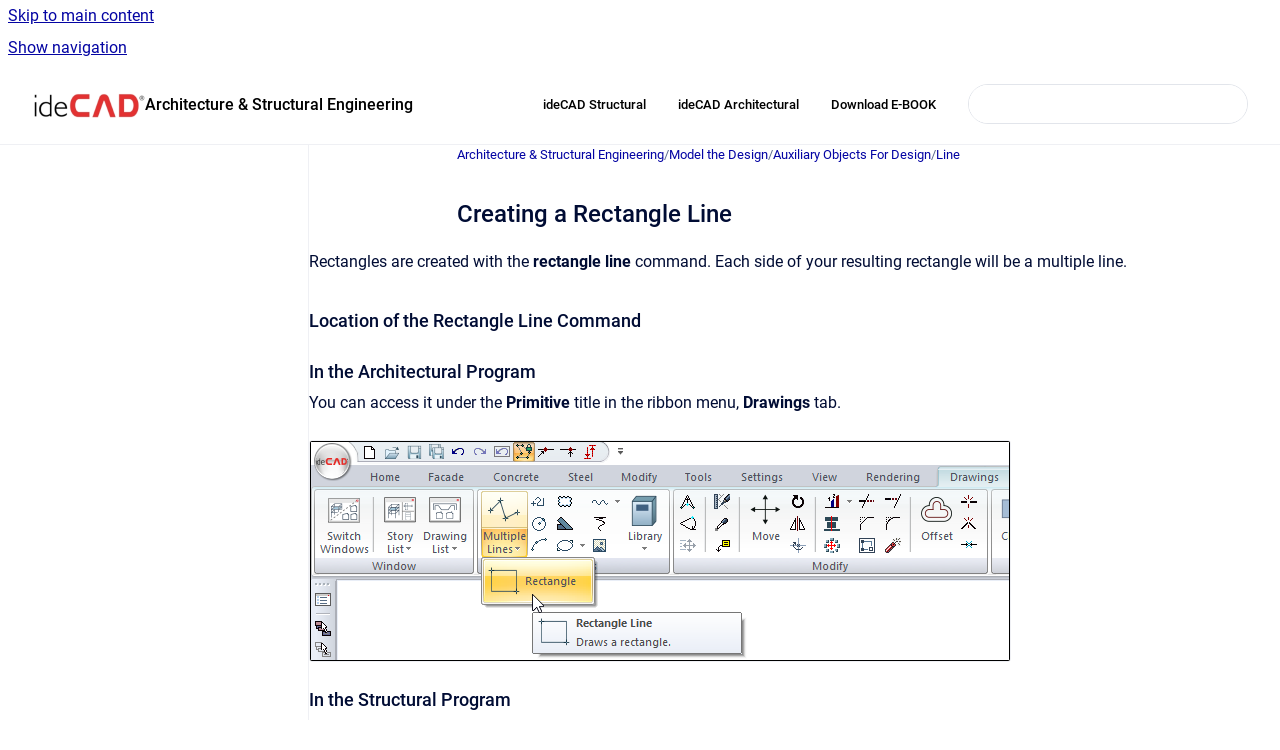

--- FILE ---
content_type: text/html
request_url: https://help.idecad.com/ideCAD/creating-a-regtangle-line
body_size: 7829
content:
<!doctype html>
            
        
    
        
<html class="no-js" lang="en" data-vp-page-id="1061814283" data-vp-page-template="article">
    
    
    
<head>
    <!--CDP_HEAD_START-->
        <!--CDP_HEAD_END-->
    <meta charset="utf-8">
    <meta http-equiv="x-ua-compatible" content="ie=edge">
    <meta name="viewport" content="width=device-width, initial-scale=1">
    <meta name="repository-base-url" content="../ideCAD">
                <meta name="source-last-modified" content="2022-08-10T12:54Z">
    
    <meta name="Help Center Version"
          content="1.4">
    
        
    <link rel="icon" href="https://help.idecad.com/ideCAD/IKP.png?inst-v=fdb0b471-f371-4ec4-9cc2-f9eb0ed4ce05">
    <link rel="apple-touch-icon" href="https://help.idecad.com/ideCAD/IKP.png?inst-v=fdb0b471-f371-4ec4-9cc2-f9eb0ed4ce05">

            <link rel="canonical" href="https://help.idecad.com/ideCAD/creating-a-regtangle-line">
        
    


<!-- HelpCenter config -->


                                                                                
    
                

    <!-- Primary Meta Tags -->
    <meta name="title" content="Creating a Rectangle Line">
            <meta name="description" content="Rectangles are created with the rectangle line command. Each side of your resulting rectangle will be a multiple line. Location of the Rectangle Li...">
    <meta property="og:description" content="Rectangles are created with the rectangle line command. Each side of your resulting rectangle will be a multiple line. Location of the Rectangle Li...">
    <meta property="twitter:description" content="Rectangles are created with the rectangle line command. Each side of your resulting rectangle will be a multiple line. Location of the Rectangle Li...">

        
    
    <!-- Open Graph / Facebook -->
    <meta property="og:type" content="website">
    <meta property="og:url" content="https://help.idecad.com/ideCAD/creating-a-regtangle-line">
    <meta property="og:title" content="Creating a Rectangle Line">
    <meta property="og:image" content="https://help.idecad.com/__attachments/1061814283/image-20210308-080657.png?inst-v=fdb0b471-f371-4ec4-9cc2-f9eb0ed4ce05">


    <!-- Twitter -->
    <meta property="twitter:card" content="summary_large_image">
    <meta property="twitter:title" content="Creating a Rectangle Line">
    <meta property="twitter:image" content="https://help.idecad.com/__attachments/1061814283/image-20210308-080657.png?inst-v=fdb0b471-f371-4ec4-9cc2-f9eb0ed4ce05">

    
    <script>
        var hasCookieNotice = false;
        var usesCookieOptInStrategy = true;
        var cookieRelatedFeatures = [];

        function isSitePreview() {
            var previewStagingUrlMatcher = /\/~preview-([a-f0-9]{8}-[a-f0-9]{4}-[a-f0-9]{4}-[a-f0-9]{4}-[a-f0-9]{12})\//;
            return previewStagingUrlMatcher.test(window.location.href);
        }

        function hasSiteViewerGivenConsentForTracking() {
            try {
                return window.localStorage.getItem('shc-cookies') === 'enabled';
            } catch (e) {
                return false;
            }
        }

        function hasSiteViewerRefusedConsentForTracking() {
            try {
                return window.localStorage.getItem('shc-cookies') === 'disabled';
            } catch (e) {
                return false;
            }
        }

        function areCookiesEnabled() {
                        if (!hasCookieNotice) {
                return true;
            }

                        if (usesCookieOptInStrategy) {
                                if (hasSiteViewerGivenConsentForTracking()) {
                    return true;
                }
            } else {
                                if (!hasSiteViewerRefusedConsentForTracking()) {
                    return true;
                }
            }

            return false;
        }

        var registerCookieRelatedFeature = function (featureFunction) {

                                                
            if (typeof featureFunction === 'function') {
                cookieRelatedFeatures.push(featureFunction);
            }
        }

        var initializeCookieRelatedFeatures = function () {

                                    
            if (!areCookiesEnabled()) {
                return;
            }
            window.scrollHelpCenter.areCookiesEnabled = true;
            for (const cookieRelatedFeature of cookieRelatedFeatures) {
                try {
                    cookieRelatedFeature();
                } catch (e) {
                    console.error(e);
                }
            }
        }

        
        window.scrollHelpCenter = {
            collection: JSON.parse('{\"members\":[{\"name\":\"Architecture & Structural Engineering\",\"prefix\":\"ideCAD\"}],\"currentContentSource\":{\"name\":\"Architecture & Structural Engineering\",\"prefix\":\"ideCAD\"}}'),
            source: {
                confluenceBaseUrl: 'https://idecad.atlassian.net/wiki',
                confluencePageId: '1061814283',
                confluenceSpaceKey: 'IKP',
            },
            contentSourceKey: 'SPACE:IKP',
            siteKey: 'c7167d0f-50a4-42ba-b84c-331e7eaf9fef',
            customJsSrc: null,
            isSitePreview: isSitePreview(),
            areCookiesEnabled: areCookiesEnabled(),
            excludePageLabel: 'scroll-help-center-exclude-page',
            hasCookieNotice: hasCookieNotice,
            usesCookieOptInStrategy: usesCookieOptInStrategy,
            registerCookieRelatedFeature: registerCookieRelatedFeature,
            initializeCookieRelatedFeatures: initializeCookieRelatedFeatures,
            isPortal: false,
            isSearch: false,
            isError: false,
            isOverview: false,
            viewportLink: '../ideCAD/',
            relSiteRootPath: '../',
            siteInstanceId: 'fdb0b471-f371-4ec4-9cc2-f9eb0ed4ce05',
            theme: {
                root: {
                    absoluteLink: '../ideCAD/'
                },
                header: {
                    displaySpaceName: true,
                    links: JSON.parse('[{\"url\":\"https:\/\/idecad.com\/architecture-engineering-construction\/building-design\/bim-workflows-structural-analysis-design\/\",\"text\":\"ideCAD Structural\"},{\"url\":\"https:\/\/idecad.com\/architecture-engineering-construction\/building-design\/architectural\/overview\/\",\"text\":\"ideCAD Architectural\"},{\"url\":\"https:\/\/d1ks2zzwb2c5zc.cloudfront.net\/ideCAD+Structural+V11.pdf\",\"text\":\"Download E-BOOK\"}]'),
                    logo: {
                        url: '../__assets-fdb0b471-f371-4ec4-9cc2-f9eb0ed4ce05/image/idecadlogobilgibankas%C4%B1.png',
                        alt: 'ideCAD Help Center'
                    },
                },
                cookieNotice: {
                    display: false,
                    headingText: 'Cookie Notice',
                    descriptionText: 'Please read our privacy statement.',
                    link: {
                        url: '',
                        text: ''
                    }
                }
            },
            integrations: {
                jiraServiceDesk: {
                    key: ''
                },
                intercom: {
                    appId: ''
                },
                zendesk: {
                    url: ''
                },
                aiSearch: {
                    enabled: false
                }
            },
            repository: {
                link: '../ideCAD',
                name: 'Architecture & Structural Engineering'
            },
            versionLinksForPage: JSON.parse('null'),
            variantLinksForPage: JSON.parse('null'),
            languageLinksForPage: JSON.parse('null'),
            defaultLanguageCode: null        };
    </script>

    
            
    
        <!-- Google Tag Manager -->
        <script>
                        window.scrollHelpCenter.registerCookieRelatedFeature(function () {
                if (!window.scrollHelpCenter.isSitePreview) {
                    (function(w,d,s,l,i){w[l]=w[l]||[];w[l].push({'gtm.start':
                        new Date().getTime(),event:'gtm.js'});var f=d.getElementsByTagName(s)[0],
                        j=d.createElement(s),dl=l!='dataLayer'?'&l='+l:'';j.async=true;j.src=
                        'https://www.googletagmanager.com/gtm.js?id='+i+dl;f.parentNode.insertBefore(j,f);
                    })(window,document,'script','dataLayer','GT-WB5FV6F');
                }
            });
        </script>
        <!-- End Google Tag Manager -->
    

    
    <!-- Google Analytics (gtag) -->
    <script>
        window.scrollHelpCenter.registerCookieRelatedFeature(function () {
            if (!window.scrollHelpCenter.isSitePreview) {
                (function(w,d,s,i){var a=d.createElement(s), m=d.getElementsByTagName(s)[0];a.async=true;
                    a.src='https://www.googletagmanager.com/gtag/js?id='+i;m.parentNode.insertBefore(a,m);
                })(window,document,'script','G-74KK7S0GNZ');

                window.dataLayer = window.dataLayer || [];
                window.gtag = function gtag(){dataLayer.push(arguments);};
                gtag('consent', 'default', {
                    'ad_storage': 'denied',
                    'ad_user_data': 'denied',
                    'ad_personalization': 'denied',
                    'analytics_storage': 'granted'
                });
                gtag('js', new Date());
                gtag('set', 'ads_data_redaction', true);
                gtag('config', 'G-74KK7S0GNZ', { 'anonymize_ip': true });
            }
        });

    </script>
    <!-- End Google Analytics (gtag) -->

    
            <meta name="google-site-verification"
              content="Ilo7YIkCEwkfmngXTHbBg3qGuV5MK98bPwvLYEm-6qs"/>
        
    <link rel="stylesheet" href="../__theme/css/app--9d49c7a6f16d6f27f169.css">

    
    
    
<style>
            :root {
                        --_vpt-INTERNAL-footer-background: #eeeded;
        --_vpt-INTERNAL-footer-foreground: #4d4c4c;
        --_vpt-INTERNAL-header-background: #ffffff;
        --_vpt-INTERNAL-header-foreground: #000000;

        /* @deprecated */
        --vp-portal-banner-background-image: url('../header-background--b27bdbd2502a69f032bd.jpg');
        /* @deprecated */
        --vp-portal-banner-text-color: #FFF;
        /* @deprecated */
        --vp-space-banner-background-image: url('../../__assets-fdb0b471-f371-4ec4-9cc2-f9eb0ed4ce05/image/gradient%20mavi%20yeni.jpg');
        /* @deprecated */
        --vp-space-banner-text-color: #000000;
    }
</style>

    <title>Creating a Rectangle Line</title>

        </head>
    <!-- pageid attribute is deprecated - please use data-vp-page-id on html element instead -->
    <body pageid="1061814283" class="flex flex-col min-h-screen">
                    <div id="vp-js-cookies__notice"></div>
            <vp-a11y-skip-controller>
                <a class="vp-a11y-skip-trigger" href="#content">
                    <i18n-message i18nkey="navigation.skip.to.main.label">
                        Skip to main content
                    </i18n-message>
                </a>
            </vp-a11y-skip-controller>
            <button type="button" class="vp-a11y-skip-trigger vp-js-a11y-navigation-toggle">
                <i18n-message i18nkey="navigation.open.label">
                    Show navigation
                </i18n-message>
            </button>
        
        

<header data-vp-component="header" class="header hc-header-background-color">
    <div class="header__navigation relative">
        <div class="hc-header-background-color relative z-10" id="site-navigation">
            <div class="top-bar header__navigation--large vp-container hc-header-background-color hc-header-font-color">
                <div class="top-bar-left">
                    <ul class="flex flex-wrap flex-row gap-4 items-center relative m-0 p-0 list-none hc-header-background-color">
                        <li class="leading-none align-self-center header__navigation--logo">
                            <vp-localized-link>
                                <a href="../ideCAD/">
                                    <img src="../__assets-fdb0b471-f371-4ec4-9cc2-f9eb0ed4ce05/image/idecadlogobilgibankas%C4%B1.png" alt="">
                                    <i18n-message class="sr-only" i18nKey="header.home.label">
                                        Go to homepage
                                    </i18n-message>
                                </a>
                            </vp-localized-link>
                        </li>
                                                    <li>
                                <vp-localized-link>
                                    <a
                                        href="../ideCAD/"
                                        class="block leading-none py-3 header__navigation--heading hc-header-font-color"
                                    >
                                        Architecture &amp; Structural Engineering
                                    </a>
                                </vp-localized-link>
                            </li>
                                            </ul>
                </div>
                <div class="top-bar-right no-print">
                    <div class="header__navigation--large__menu hc-header-background-color">
                        <ul class="flex flex-row m-0 p-0 list-none render-links">
                            
    <li class="order-6 lg:order-2 render-links--link
                              render-links--link--border">
        <a href="https://idecad.com/architecture-engineering-construction/building-design/bim-workflows-structural-analysis-design/"
           class="block px-4 py-3 hc-header-font-color"
           rel="noopener">
            ideCAD Structural
        </a>
    </li>
        <li class="order-6 lg:order-2 render-links--link
                              ">
        <a href="https://idecad.com/architecture-engineering-construction/building-design/architectural/overview/"
           class="block px-4 py-3 hc-header-font-color"
           rel="noopener">
            ideCAD Architectural
        </a>
    </li>
        <li class="order-6 lg:order-2 render-links--link
                              ">
        <a href="https://d1ks2zzwb2c5zc.cloudfront.net/ideCAD+Structural+V11.pdf"
           class="block px-4 py-3 hc-header-font-color"
           rel="noopener">
            Download E-BOOK
        </a>
    </li>
                            </ul>
                                                                            <div class="my-auto list-none ml-4">
                                    

        
        
    
    <div
        data-vp-id="search-bar-placeholder"
        data-vp-component="search-bar"
        data-vp-variant=""
        class="vp-search-bar "
        aria-hidden="true"
    >
        <form
            action="/search.html"
            method="GET"
            class="vp-search-bar__input-container"
        >
            <div
                data-vp-component="search-input"
                data-vp-variant="border"
                class="vp-search-input vp-search-input--border"
            >
                <input
                    type="search"
                    autocomplete="off"
                    value=""
                    class="vp-search-input__input"
                    style="margin-right: 0;"
                >
            </div>
        </form>
    </div>

    
    <script data-vp-id="search-bar-config" type="application/json">
        {
            "hasContentSourceFilter": false,
            "hasQuickSearch": true,
            "variant": ""
        }
    </script>
                            </div>
                                            </div>

                    <button type="button" class="vp-js-header-search-toggle vp-button header__navigation--button hc-header-font-color">
                        <svg
                            data-vp-id="header-search-toggle-icon"
                            data-vp-component="icon"
                            xmlns="http://www.w3.org/2000/svg"
                            width="20"
                            height="20"
                            viewBox="0 0 20 20"
                            fill="none"
                            aria-hidden="true"
                        >
                            <path d="M8.99452 14.5C10.5121 14.5 11.809 13.9669 12.8854 12.9007C13.9618 11.8345 14.5 10.5361 14.5 9.00548C14.5 7.48794 13.9631 6.19097 12.8893 5.11458C11.8155 4.03819 10.519 3.5 9 3.5C7.46786 3.5 6.16816 4.0369 5.1009 5.11071C4.03363 6.18453 3.5 7.48096 3.5 9C3.5 10.5321 4.0331 11.8318 5.09929 12.8991C6.1655 13.9664 7.46391 14.5 8.99452 14.5ZM9 16C8.02913 16 7.11974 15.816 6.27185 15.4479C5.42395 15.0799 4.68056 14.5799 4.04167 13.9479C3.40278 13.316 2.90278 12.576 2.54167 11.728C2.18056 10.88 2 9.97053 2 8.99956C2 8.04152 2.18403 7.13542 2.55208 6.28125C2.92014 5.42708 3.41864 4.68387 4.04758 4.0516C4.67653 3.41935 5.41569 2.91935 6.26508 2.5516C7.11449 2.18387 8.02548 2 8.99806 2C9.95769 2 10.8646 2.18403 11.7188 2.55208C12.5729 2.92014 13.316 3.42014 13.9479 4.05208C14.5799 4.68403 15.0799 5.42612 15.4479 6.27835C15.816 7.13058 16 8.0381 16 9.00094C16 9.83365 15.8615 10.6213 15.5846 11.3638C15.3078 12.1062 14.9254 12.7836 14.4375 13.3958L18 16.9583L16.9375 18L13.375 14.4583C12.7668 14.9459 12.0939 15.3247 11.3564 15.5948C10.6188 15.8649 9.83333 16 9 16Z" fill="currentColor"></path>
                        </svg>
                        <i18n-message class="sr-only" i18nKey="search.form.show.label"></i18n-message>
                    </button>
                </div>
            </div>
        </div>
    </div>
</header>

        <div class="flex flex-col flex-grow hc-main-wrapper">
                            


<div class="vp-article vp-container article">
    <div class="vp-article__aside-left no-print">
        <div id="vp-js-desktop__navigation" class="vp-article__aside-left__inner"></div>
    </div>

    <main id="article-content" class="vp-article__content-panel">
                    
    <i18n-message i18nkey="breadcrumb.label" attribute="aria-label" class="vp-breadcrumbs__wrapper">
        <nav class="vp-breadcrumbs" aria-label="Breadcrumb" role="navigation">
            <div class="breadcrumbs-wrapper">
                <ol class="breadcrumbs breadcrumbs--fit-content">
                                            <li>
                                                            <a href="../ideCAD/" rel="prev">Architecture &amp; Structural Engineering</a>
                                                                                        <span aria-hidden="true">/</span>
                                                    </li>
                                            <li>
                                                            <a href="../ideCAD/model-the-design" rel="prev" class="js-breadcrumbs-truncate">Model the Design</a>
                                                                                        <span aria-hidden="true">/</span>
                                                    </li>
                                            <li>
                                                            <a href="../ideCAD/auxiliary-objects-for-design" rel="prev" class="js-breadcrumbs-truncate">Auxiliary Objects For Design</a>
                                                                                        <span aria-hidden="true">/</span>
                                                    </li>
                                            <li>
                                                            <a href="../ideCAD/line" rel="prev" class="js-breadcrumbs-truncate">Line</a>
                                                                                </li>
                                    </ol>
            </div>
        </nav>
    </i18n-message>
                        <div id="content" class="vp-a11y-skip-target" tabindex="-1"></div>
                    <div class="vp-article__aside-right no-print">
                <vp-toc data-vp-component="toc" for="main-content">
                    <vp-a11y-skip-controller slot="afterbegin">
                        <a class="vp-a11y-skip-trigger"  href="#article-inner-content">
                            <i18n-message i18nkey="navigation.skip.toc.label">
                                Skip table of contents
                            </i18n-message>
                        </a>
                    </vp-a11y-skip-controller>
                </vp-toc>
            </div>
                <div id="article-inner-content" class="vp-article__wrapper" tabindex="-1">
            <header class="article-header">
                <!-- CSS class article__heading is deprecated and will be removed in the future -->
                <h1 class="vp-article__heading article__heading"><span>Creating a Rectangle Line</span></h1>
            </header>

            <section id="main-content" class="vp-article__content wiki-content article__content">
                    <p>Rectangles are created with the<strong> rectangle line</strong> command. Each side of your resulting rectangle will be a multiple line.</p><h3 id="CreatingaRectangleLine-LocationoftheRectangleLineCommand">Location of the Rectangle Line Command</h3><h4 id="CreatingaRectangleLine-IntheArchitecturalProgram">In the Architectural Program</h4><p>You can access it under the <strong>Primitive </strong>title in the ribbon menu, <strong>Drawings</strong> tab.</p><figure data-layout="center" data-align="center" class="confluence-embedded-image vp-image vp-image--align-center vp-image--width-auto image-center"><img src="../__attachments/1061814283/image-20210308-080657.png?inst-v=fdb0b471-f371-4ec4-9cc2-f9eb0ed4ce05"></figure><h4 id="CreatingaRectangleLine-IntheStructuralProgram">In the Structural Program</h4><p>You can access it under the <strong>Primitive </strong>title in the ribbon menu <strong>Drawings</strong> tab .</p><figure data-layout="center" data-align="center" class="confluence-embedded-image vp-image vp-image--align-center vp-image--width-auto image-center"><img src="../__attachments/1061814283/image-20210308-080730.png?inst-v=fdb0b471-f371-4ec4-9cc2-f9eb0ed4ce05"></figure><h3 id="CreatingaRectangleLine-UsageSteps">Usage Steps</h3><ul><li><p>Click the <strong>Rectangle Line</strong> icon in the ribbon menu .</p></li><li><p>Click on any point in the drawing area with the left mouse button. This is the starting point of the first line.</p></li><li><p>Drag the mouse and select the end point of the line by clicking the left button. Before clicking the point, you can enter the slope of the line in the coordinate box by pressing the A key on the keyboard, and the length of the line by pressing the L key.</p></li><li><p>The line will be drawn.</p></li><li><p>Drag the mouse perpendicular to the line you draw. From both ends of the drawn line, two lines perpendicular to this line will move depending on the mouse movement. You can still use the coordinate box to give length.</p></li><li><p>Click a third point with the left mouse button. The rectangular line drawing will be completed.</p></li></ul><div class="table-wrap" data-layout="default"><table data-layout="default" data-local-id="a80cbaad-1e67-404a-affe-96b3cc053946" class="confluenceTable"><colgroup span="1"><col span="1" style="width: 680.0px;"></colgroup><tbody><tr><th colspan="1" rowspan="1" class="confluenceTh"><p><strong>Usage step</strong></p></th></tr><tr><td colspan="1" rowspan="1" class="confluenceTd"><p>Determining the first point of the quadrilateral line</p><figure data-layout="center" data-align="center" class="confluence-embedded-image vp-image vp-image--align-center vp-image--width-12 image-center"><img src="../__attachments/1061814283/image-20210308-081023.png?inst-v=fdb0b471-f371-4ec4-9cc2-f9eb0ed4ce05" data-width="680"></figure></td></tr><tr><td colspan="1" rowspan="1" class="confluenceTd"><p>Determining the rectangle's slope and one side 1st method: determining the second point with mouse movement</p><figure data-layout="center" data-align="center" class="confluence-embedded-image vp-image vp-image--align-center vp-image--width-12 image-center"><img src="../__attachments/1061814283/image-20210308-081102.png?inst-v=fdb0b471-f371-4ec4-9cc2-f9eb0ed4ce05" data-width="680"></figure></td></tr><tr><td colspan="1" rowspan="1" class="confluenceTd"><p>Determining the rectangle's slope and one side 2nd method: </p><ul><li><p>Pressing the A key on the keyboard for the slope and entering the value 15 and pressing the enter key </p></li><li><p>Pressing the L key on the keyboard for the length and pressing the enter key after entering the value 150</p></li></ul><figure data-layout="center" data-align="center" class="confluence-embedded-image vp-image vp-image--align-center vp-image--width-12 image-center"><img src="../__attachments/1061814283/image-20210308-081132.png?inst-v=fdb0b471-f371-4ec4-9cc2-f9eb0ed4ce05" data-width="680"></figure></td></tr><tr><td colspan="1" rowspan="1" class="confluenceTd"><p>Determining the other side of the rectangle 1st method: mouse movement</p><figure data-layout="center" data-align="center" class="confluence-embedded-image vp-image vp-image--align-center vp-image--width-12 image-center"><img src="../__attachments/1061814283/image-20210308-081210.png?inst-v=fdb0b471-f371-4ec4-9cc2-f9eb0ed4ce05" data-width="680"></figure></td></tr><tr><td colspan="1" rowspan="1" class="confluenceTd"><p>Determine the other side of the rectangle 2nd method: with the coordinate box</p><figure data-layout="center" data-align="center" class="confluence-embedded-image vp-image vp-image--align-center vp-image--width-12 image-center"><img src="../__attachments/1061814283/image-20210308-081242.png?inst-v=fdb0b471-f371-4ec4-9cc2-f9eb0ed4ce05" data-width="680"></figure></td></tr><tr><td colspan="1" rowspan="1" class="confluenceTd"><p>Formation of a rectangular line</p><figure data-layout="center" data-align="center" class="confluence-embedded-image vp-image vp-image--align-center vp-image--width-auto image-center"><img src="../__attachments/1061814283/image-20200722-142003.png?inst-v=fdb0b471-f371-4ec4-9cc2-f9eb0ed4ce05"></figure></td></tr></tbody></table></div><h3 id="CreatingaRectangleLine-LocationofLineSettingsDialog">Location of Line Settings Dialog</h3><h4 id="CreatingaRectangleLine-LineCommandSettings">Line Command Settings</h4><p>After running the rectangular line command, you can access it by clicking the Settings icon in the Primitive Objects auxiliary toolbar.</p><figure data-layout="center" data-align="center" class="confluence-embedded-image vp-image vp-image--align-center vp-image--width-auto image-center"><img src="../__attachments/1061814283/image-20200904-054331.png?inst-v=fdb0b471-f371-4ec4-9cc2-f9eb0ed4ce05"></figure><h4 id="CreatingaRectangleLine-LineObjectSettings">Line Object Settings</h4><p>Select the line you want to enter its settings, click the right button of the mouse and click the Properties line from the menu that opens.</p><figure data-layout="center" data-align="center" class="confluence-embedded-image vp-image vp-image--align-center vp-image--width-auto image-center"><img src="../__attachments/1061814283/image-20200904-054546.png?inst-v=fdb0b471-f371-4ec4-9cc2-f9eb0ed4ce05"></figure><h3 id="CreatingaRectangleLine-LineSettings">Line Settings</h3><figure data-layout="center" data-align="center" class="confluence-embedded-image vp-image vp-image--align-center vp-image--width-auto image-center"><img src="../__attachments/1061814283/image-20200904-054720.png?inst-v=fdb0b471-f371-4ec4-9cc2-f9eb0ed4ce05"></figure><div class="table-wrap" data-layout="default"><table data-layout="default" data-local-id="4a104b11-cd76-4a27-9a36-7c1c3375eff4" class="confluenceTable"><colgroup span="1"><col span="1" style="width: 760.0px;"></colgroup><tbody><tr><th colspan="1" rowspan="1" class="confluenceTh"><p><strong>Specifications</strong></p></th></tr><tr><td colspan="1" rowspan="1" data-highlight-colour="#ffffff" class="confluenceTd"><p><strong>Color</strong></p><figure data-layout="center" data-align="center" class="confluence-embedded-image vp-image vp-image--align-center vp-image--width-auto image-center"><img src="../__attachments/1061814283/image-20200903-142520.png?inst-v=fdb0b471-f371-4ec4-9cc2-f9eb0ed4ce05"></figure><p>Sets the color of the line. When the color box is clicked, the appropriate color is selected from the window that opens.</p></td></tr><tr><td colspan="1" rowspan="1" class="confluenceTd"><p><strong>Line thickness</strong></p><figure data-layout="center" data-align="center" class="confluence-embedded-image vp-image vp-image--align-center vp-image--width-auto image-center"><img src="../__attachments/1061814283/image-20200903-142444.png?inst-v=fdb0b471-f371-4ec4-9cc2-f9eb0ed4ce05"></figure><p>Line thickness is selected. The appropriate thickness is selected from the drop-down list when the down arrow button next to the box is clicked. The thickness selected here is only valid on the screen. It does not affect drawing printouts.</p></td></tr><tr><td colspan="1" rowspan="1" class="confluenceTd"><p><strong>Linetype</strong></p><figure data-layout="center" data-align="center" class="confluence-embedded-image vp-image vp-image--align-center vp-image--width-auto image-center"><img src="../__attachments/1061814283/image-20200903-142457.png?inst-v=fdb0b471-f371-4ec4-9cc2-f9eb0ed4ce05"></figure><p>Line type is selected. When the down arrow button next to the box is clicked, the appropriate line type is selected from the drop-down list.</p></td></tr></tbody></table></div><hr>





    
<div class="panel-macro panel-macro--panel-note-adf panel-macros--panel-note-adf" role="note" aria-label="Note" data-type="note">
    <div class="panel-macro__icon panel-macros--panel-note-adf__icon">
                    <img aria-hidden="true" src="../__theme/images/common/panel-note-adf-macro-icon--f94ec48c51b48057505c.svg">
                    </div>
    <div class="panel-macro__content panel-macros--panel-note-adf__content">
                <p><strong>Next Topic</strong></p><p><a href="../ideCAD/creating-a-path" data-linked-resource-id="1061716082" data-linked-resource-version="5" data-linked-resource-type="page">Creating a Path</a></p>
    </div>
</div>






    
<div class="panel-macro panel-macro--panel-note-adf panel-macros--panel-note-adf" role="note" aria-label="Note" data-type="note">
    <div class="panel-macro__icon panel-macros--panel-note-adf__icon">
                    <img aria-hidden="true" src="../__theme/images/common/panel-note-adf-macro-icon--f94ec48c51b48057505c.svg">
                    </div>
    <div class="panel-macro__content panel-macros--panel-note-adf__content">
                <p><strong>Related Topics</strong></p><ul><li><p><a href="../ideCAD/creating-multiple-lines" data-linked-resource-id="1061683205" data-linked-resource-version="6" data-linked-resource-type="page">Creating Multiple Lines</a></p></li><li><p><a href="../ideCAD/curve" data-linked-resource-id="1061683307" data-linked-resource-version="4" data-linked-resource-type="page">Curve</a></p></li><li><p><a href="../ideCAD/creating-a-freehand" data-linked-resource-id="1061683413" data-linked-resource-version="7" data-linked-resource-type="page">Creating a Freehand</a></p></li><li><p><a href="../ideCAD/creating-a-circle" data-linked-resource-id="1061683427" data-linked-resource-version="5" data-linked-resource-type="page">Creating a Circle</a></p></li><li><p><a href="../ideCAD/arc" data-linked-resource-id="1061716129" data-linked-resource-version="4" data-linked-resource-type="page">Arc</a></p></li></ul>
    </div>
</div>

        
<div class="table-overlay full reveal article__content" data-vp-id="js-table-overlay">
    <i18n-message i18nkey="modal.cta.close.label" attribute="title">
        <button class="close-button table-overlay__close"
                data-close
                title="Close modal"
                type="button">
            <span aria-hidden="true">&times;</span>
        </button>
    </i18n-message>
    <div class="table-overlay__content"></div>
</div>

                            </section>

                    </div>
    </main>
</div>
                    </div>

        
    
<footer data-vp-component="footer" class="footer hc-footer-background-color">
    <div class="grid lg:flex footer--alignment hc-footer-font-color vp-container">
                    <div class="flex hc-footer-font-color">
                <img src="../__assets-fdb0b471-f371-4ec4-9cc2-f9eb0ed4ce05/image/ide_icon3%20(1).png" class="footer__logo" alt="">
            </div>
                <div class="grid">
            <div class="footer__links">
                                    <a
                        href="https://idecad.com"
                        class="hc-footer-font-color"
                        rel="noopener"
                    >
                        ideCAD
                    </a>
                    <span class="footer__links--separator">/</span>                                    <a
                        href="https://idecad.com/architecture-engineering-construction/building-design/all-in-one-bim-software/"
                        class="hc-footer-font-color"
                        rel="noopener"
                    >
                        Architectural
                    </a>
                    <span class="footer__links--separator">/</span>                                    <a
                        href="https://idecad.com/architecture-engineering-construction/building-design/structural-analysis/"
                        class="hc-footer-font-color"
                        rel="noopener"
                    >
                        Structural
                    </a>
                    <span class="footer__links--separator">/</span>                                    <a
                        href="https://d1ks2zzwb2c5zc.cloudfront.net/ideCAD+Structural+V11.pdf"
                        class="hc-footer-font-color"
                        rel="noopener"
                    >
                        Download PDF
                    </a>
                                                </div>
                <ul class="footer__attribution-line--copyright hc-footer-font-color">
                    <li>
                    <i18n-message i18nkey="footer.copyright.label" options='{ "date": "2025", "by": "© Copyright 1988 – 2024 ideYAPI" }'>
                        Copyright &copy; 2025 © Copyright 1988 – 2024 ideYAPI
                    </i18n-message>
                    </li>
                    <li>
                        <span aria-hidden="true">&bull;</span>
                        <i18n-message i18nkey="footer.poweredBy.label">Powered by</i18n-message>
                        &#32;
                        <a
                            href="https://www.k15t.com/go/scroll-viewport-cloud-help-center"
                            rel="noopener nofollow"
                        >
                            Scroll Viewport
                        </a>
                        &#32;
                        &#38;
                        &#32;
                        <a
                            href="https://www.atlassian.com/software/confluence"
                            rel="noopener nofollow"
                        >
                            Atlassian Confluence
                        </a>
                    </li>
                    <li id="vp-js-cookies__reset-link"></li>
                </ul>
                    </div>
    </div>
</footer>

        
    
    
        
        
            
    
                
                
                
        
        <div id="vp-js-mobile__navigation"></div>

                            <div class="vp-error-log">
                <div class="vp-error-log__backdrop"></div>
                <div class="vp-error-log__modal">
                    <div class="vp-error-log__header">
                        <i18n-message i18nkey="preview.errorLog.header.label" ns="common">
                            JavaScript errors detected
                        </i18n-message>
                    </div>
                    <div class="vp-error-log__content">
                        <p>
                            <i18n-message i18nkey="preview.errorLog.content.0" ns="common">
                                Please note, these errors can depend on your browser setup.
                            </i18n-message>
                        </p>
                        <ul data-error-log-list>
                            <template class="vp-error-log__item--template">
                                <li></li>
                            </template>
                        </ul>
                        <p>
                            <i18n-message i18nkey="preview.errorLog.content.1" ns="common">
                                If this problem persists, please contact our support.
                            </i18n-message>
                        </p>
                    </div>
                    <div class="vp-error-log__footer">
                        <a class="vp-button vp-button--primary" href="https://k15t.jira.com/servicedesk/customer/portal/3" rel="noopener">
                            <i18n-message i18nkey="preview.errorLog.cta.support.label" ns="common">
                                Contact Support
                            </i18n-message>
                        </a>
                        <a class="vp-button vp-button--secondary" id="error-log-close-button" tabindex="0">
                            <i18n-message i18nkey="preview.errorLog.cta.close.label" ns="common">
                                Close
                            </i18n-message>
                        </a>
                    </div>
                </div>
            </div>
        
        <script>
            (function() {
                // set the inapphelp attributes as early as possible to avoid flashing content that should be hidden
                const searchParams = new URL(location.href).searchParams;

                if (searchParams.get('inAppHelp') === 'true') {
                    const inAppHelpClasses = ['vp-in-app-help'];

                    if (searchParams.get('title') === 'false') {
                        inAppHelpClasses.push('vp-in-app-help--no-title');
                    }

                    document.body.classList.add(...inAppHelpClasses);
                }
            }());
        </script>

        <script>
            if(!false) {
                window.scrollHelpCenter.initializeCookieRelatedFeatures();
            }
        </script>

        <script src="../__theme/js/app--5c3782a4d5eec48f97e4.js"></script>
    </body>
</html>
